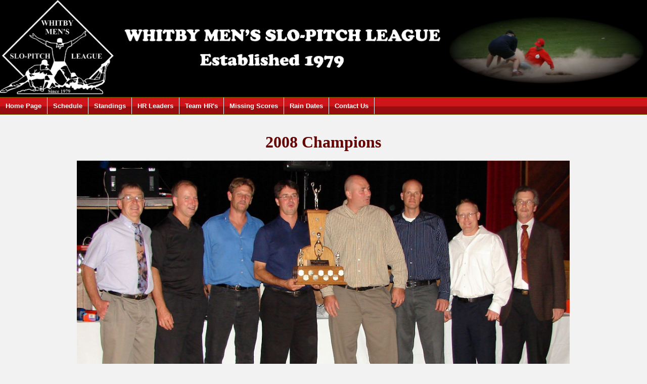

--- FILE ---
content_type: text/html; charset=utf-8
request_url: https://wmspl.com/Picture.aspx?ImageTarget=~/Images/2008/Champions/2008PlayoffChampionsBanquet.jpg
body_size: 2400
content:


<!DOCTYPE html PUBLIC "-//W3C//DTD XHTML 1.0 Transitional//EN" "http://www.w3.org/TR/xhtml1/DTD/xhtml1-transitional.dtd">

<html xmlns="http://www.w3.org/1999/xhtml">

<head id="Head1"><title>
	Whitby Men's Slo-Pitch League
</title><link href="Styles/StyleSheetWMSPL.css" rel="stylesheet" type="text/css" /><link rel="stylesheet" href="http://code.jquery.com/ui/1.10.3/themes/smoothness/jquery-ui.css" />
            <script type="text/javascript" src="http://code.jquery.com/jquery-1.9.1.js"></script>
            <script type="text/javascript" src="http://code.jquery.com/ui/1.10.3/jquery-ui.js"></script>




</head>

<body>
    <form method="post" action="./Picture.aspx?ImageTarget=%7e%2fImages%2f2008%2fChampions%2f2008PlayoffChampionsBanquet.jpg" id="form1">
<div class="aspNetHidden">
<input type="hidden" name="__VIEWSTATE" id="__VIEWSTATE" value="/[base64]" />
</div>

<div class="aspNetHidden">

	<input type="hidden" name="__VIEWSTATEGENERATOR" id="__VIEWSTATEGENERATOR" value="82895E03" />
</div>

<div id="fb-root"></div>
<script>(function (d, s, id) {
    var js, fjs = d.getElementsByTagName(s)[0];
    if (d.getElementById(id)) return;
    js = d.createElement(s); js.id = id;
    js.src = "//connect.facebook.net/en_US/sdk.js#xfbml=1&version=v2.0";
    fjs.parentNode.insertBefore(js, fjs);
}(document, 'script', 'facebook-jssdk'));</script>


<div class="banner">

    <img id="ImageBanner" src="Images/WMSPLBanner.jpg" style="width:100%;" />


</div>



<ul class="solidblockmenu">
    <li><a id="HomePage" href="Default.aspx">Home Page</a></li>
    <li><a id="Schedule" href="Schedule.aspx?ScheduleType=All">Schedule</a></li>
    <li><a id="Standings" href="Standings.aspx">Standings</a></li>
    <li><a id="HRLeaders" href="HRLeaders.aspx">HR Leaders</a></li>
    <li><a id="TeamHRs" href="HRsTeam.aspx">Team HR's</a></li>
    <li><a id="MissingScores" href="Schedule.aspx?ScheduleType=Missing">Missing Scores</a></li>
    <li><a id="RainDates" href="Schedule.aspx?ScheduleType=RainDate">Rain Dates</a></li>
    <li><a id="HyperLink3" href="mailto:%20info@wmspl.com">Contact Us</a></li>
    

</ul>





        



    

<table style="padding-top: 2em">

    <tr>



        <td style="width: 50%">
        &nbsp
        </td>
 
        <td>

    <table cellspacing="0" id="ContentPlaceHolder1_FormView1" style="border-collapse:collapse;">
	<tr>
		<td colspan="2">
            <h3 style="text-align: center"><span id="ContentPlaceHolder1_FormView1_Label1">2008 Champions</span></h3>
            <br />
            <img id="ContentPlaceHolder1_FormView1_Image2" src="Images/2008/Champions/2008PlayoffChampionsBanquet.jpg" align="middle" style="width:975px;" />
            <br /><br />
            <h1 style="text-align: center">
            
            <span id="ContentPlaceHolder1_FormView1_ImageDescriptionLabel"></span>
                

            <span id="ContentPlaceHolder1_FormView1_Label2">Playoff Champions</span>
            <span id="ContentPlaceHolder1_FormView1_Label3"> - </span>                  
            <span id="ContentPlaceHolder1_FormView1_Label4"></span>  
            <span id="ContentPlaceHolder1_FormView1_Label5">Greenthumb/Woodland</span>  
            <span id="ContentPlaceHolder1_FormView1_Label6"></span>  
            <span id="ContentPlaceHolder1_FormView1_Label7"></span>  
            <span id="ContentPlaceHolder1_FormView1_Label8"></span>

  
  
                
            </h1>
            <br /><br />
        </td>
	</tr>
</table>



        
      </td>


        <td style="width: 50%">
        &nbsp
        </td>


        </tr>
    </table>
    




<div class="footer">

<!-- Write your comments here

<br />

    HITS: <img src=" /tinc?key=HwnU5sfZ"> 
 -->
    <br />
    <a id="HyperLink1" href="mailto:statsmedia@wmspl.com">Webpage Comments/Suggestions</a><br />                
    <a id="HyperLink2" href="mailto:gameresults@wmspl.com">Scores/Homeruns/Rainouts/etc</a>





<div style="font-family: Arial; font-size: small; font-weight: normal; text-align: center">
<br /><br />
Copyright © WMSPL All Rights Reserved.
</div>

 </div>



    </form>
</body>
</html>


--- FILE ---
content_type: text/css
request_url: https://wmspl.com/Styles/StyleSheetWMSPL.css
body_size: 3430
content:
body
{
    margin: 0;
    padding: 0;
    background-color: #F2F2F2;
}


h1
{
    padding: 0em;
    margin: 0px;
    color: #000000;
    font-weight: bold;
    font-size: x-large;
}

h2
{
    padding: 0em;
    margin: 0px;
    color: #660000;
    font-weight: bold;
}
h3
{
    padding: 0em;
    margin: 0px;
    color: #660000;
    font-weight: bold;
    font-size: xx-large;
}
.banner
{
    padding: 0px; margin: 0px; width: 100%;
 }


td.mainmiddle
{
    padding: 0px;
    margin: 0px;
    background-color: #E6E6E6;
    vertical-align: top;
    width: 100%;
}


td.mainleft
{
    padding: 0px;
    margin: 0px;
    background-color: #C0C0C0;
    vertical-align: top;
}

td.mainright
{
    padding: 0px;
    margin: 0px;
    background-color: #C0C0C0;
    vertical-align: top;
}

.MainRight img
{
   width:187px 
}

.verticalmenu
{
    width:200px;
}
    

.verticalmenu .headerbar
{
    font: bold 13px Verdana;
    color: white;
    background: #606060 url(media/arrowstop.gif) no-repeat 8px 6px; /*last 2 values are the x and y coordinates of bullet image*/
    margin-bottom: 0; /*bottom spacing between header and rest of content*/
    text-transform: uppercase;
    padding: 7px 0 7px 31px;
}

.verticalmenu ul{
list-style-type: none;
margin: 0;
padding: 0;
margin-bottom: 0; /*bottom spacing between each UL and rest of content*/
}

.verticalmenu ul li{
padding-bottom: 2px; /*bottom spacing between menu items*/
}

.verticalmenu ul li a{
font: normal 12px Arial;
color: black;
background: #E9E9E9;
display: block;
padding: 5px 0;
line-height: 17px;
padding-left: 8px; /*link text is indented 8px*/
text-decoration: none;
}

.verticalmenu ul li a:visited{
color: black;
}

.verticalmenu ul li a:hover{ /*hover state CSS*/
color: white;
background: black;
}


.verticalmenuLogin
{
    width:200px;
}
    

.verticalmenuLogin .headerbarLogin
{
    font: bold 13px Verdana;
    color: #FFFF00;
    background: #606060 url(media/arrowstop.gif) no-repeat 8px 6px; /*last 2 values are the x and y coordinates of bullet image*/
    margin-bottom: 0; /*bottom spacing between header and rest of content*/
    text-transform: uppercase;
    padding: 7px 0 7px 31px;
}

.verticalmenuLogin ul{
list-style-type: none;
margin: 0;
padding: 0;
margin-bottom: 0; /*bottom spacing between each UL and rest of content*/
}

.verticalmenuLogin ul li{
padding-bottom: 2px; /*bottom spacing between menu items*/
}

.verticalmenuLogin ul li a
{
    font: normal 12px Arial;
    color: #000000;
    background: #E9E9E9;
    display: block;
    padding: 5px 0;
    line-height: 17px;
    padding-left: 8px; /*link text is indented 8px*/
    text-decoration: none;
}

.verticalmenuLogin ul li a:visited
{
    color: #000000;
}

.verticalmenuLogin ul li a:hover
{
    /*hover state CSS*/
    color: #FFFFFF;
    background: black;
}



.verticalmenuOffLine
{
    font: normal 12px Arial;
    color: #FF0000;
    background: #E9E9E9;
    display: block;
    padding: 5px 0;
    line-height: 17px;
    padding-left: 8px; /*link text is indented 8px*/
    text-decoration: none;
    font-weight: bold;
}


.solidblockmenu
{
    margin: 0 0 0em 0;
    padding: 0;
    float: left;
    font: bold 13px Arial;
    width: 100%;
    overflow: hidden;
    border: 1px solid #625e00;
    border-width: 1px 0;
    background: black url('../Images/blockdefault.gif') repeat-x center center;
}

.solidblockmenu li{
display: inline;
}

.solidblockmenu li a{
float: left;
color: white;
padding: 9px 11px;
text-decoration: none;
border-right: 1px solid white;
}

.solidblockmenu li a:visited{
color: white;
}

.solidblockmenu li a:hover, .solidblockmenu li .current
{
    color: white;
    background: transparent url('../Images/blockactive.gif') repeat-x center center;
}



.solidblockmenureverse
{
    margin: 0 0 0em 0;
    padding: 0;
    float: left;
    font: bold 13px Arial;
    width: 100%;
    overflow: hidden;
    border: 1px solid #625e00;
    border-width: 1px 0;
    background: transparent url('../Images/blockactive.gif') repeat-x center center;
}



.solidblockmenureverse li{
display: inline;
}

.solidblockmenureverse li a{
float: left;
color: white;
padding: 9px 11px;
text-decoration: none;
border-right: 1px solid white;
}

.solidblockmenureverse li a:visited{
color: white;
}

.solidblockmenureverse li a:hover, .solidblockmenureverse li .current
{
    color: white;
    background: black url('../Images/blockdefault.gif') repeat-x center center;    
}









#login
{
    background-color: #C0C0C0;
    color: #FFFFFF;
    text-align: center;
    margin: 0;
    padding: 5px;
}

.Important
{
font-size: large;
color: Red;
}

.filters
{
    font-size: larger;
    color: #0000FF;
}


/*GridViewCSS*/
.GridViewStyle
{
    font-family: Arial, Sans-Serif;
    font-size: small;
    table-layout: auto;
    border-collapse: collapse;
}


/*Header and Pager styles*/
.HeaderStyle, .PagerStyle
{
    background-position: center;
    background-repeat: repeat-x;
    background-color: #FFFFCC;
}
.HeaderStyle th
{
    border: thin solid #000000;
    padding: 5px;
    color: #000000;
}
.HeaderStyle a
{
    text-decoration: none;
    color: #000000;
    display: block;
    text-align: left;
    font-weight: normal;
}
.PagerStyle table
{    
text-align:center;    
margin:auto;
}
.PagerStyle table td
{    
border:0px;    
padding:5px;
}
.PagerStyle td
{    
border-top: #1d1d1d 3px solid;
}
.PagerStyle a
{
    color: #000000;
    text-decoration: none;
    padding: 2px 10px 2px 10px;
    border-top: solid 1px #777777;
    border-right: solid 1px #333333;
    border-bottom: solid 1px #333333;
    border-left: solid 1px #777777;
}
.PagerStyle span
{
    font-weight: bold;
    color: #000000;
    text-decoration: none;
    padding: 2px 10px 2px 10px;
}
/*RowStyles*/
.RowStyle td, .AltRowStyle td, .SelectedRowStyle td, .EditRowStyle td
{
    padding: 5px;
    border-right: solid 1px #1d1d1d;
    border: thin solid #000000;
}
.RowStyle td
{    
background-color: #EEEEE0;
}
.AltRowStyle td
{    
background-color: #EEEEE0;
}
.SelectedRowStyle td
{    
background-color: #ffff66;
}
.EmptyRowStyle td


table.ScheduleMain
{
    padding: 0px;
    margin: 0px;
    vertical-align: top;
    width: 990px;
}
table.ScheduleTitleFilter
{
    padding: 0px;
    margin: 0px;
    vertical-align: top;
       width: 73em;
}
td.ScheduleLeft
{
    padding: 0em 0px 0em .5em;
    margin: 0px;
    color: #000000;
    font-weight: normal;
    text-align: left;
    vertical-align: top;

}
td.ScheduleRight
{
    padding: 0em 0px 0px .5em;
    margin: 0px;
    color: #660000;
    font-weight: bold;
    text-align: right;
    vertical-align: top;
}

table.ScheduleDate
{
    padding: 2em 0em 0em 0em;
    margin: 0px;
    vertical-align: bottom;
    width: 100%;
}

td.ScheduleDate
{
    padding: 0em;
    margin: 0px;
    vertical-align: top;
    width: 100%;
    font-size: 1.25em;
    font-weight: bold;
    font-style: italic;
}

table.ScheduleResults
{
    padding: 0px;
    margin: 0px;
    background-color: #EEEEE0;
    vertical-align: top;
    width: 100%;
    border-spacing: 0px;
    font-size: small;
}
td.ScheduleResults
{
    margin: 0px;
    border: thin solid #000000;
    padding: 0px 15px 0px 15px;
    width: 50px;    
    text-align: center;    
}


th.ScheduleResults
{
    margin: 0px;
    border: thin solid #000000;
    padding: 5px 15px 5px 15px;
    background-color: #FFFFCC;
}
td.ScheduleResultsVisitor
{
    margin: 0px;
    border: thin solid #000000;
    padding: 5px 15px 5px 15px;
    width: 150px;
    text-align: center;
}
td.ScheduleResultsVisitorScore
{
    margin: 0px;
    border: thin solid #000000;
    padding: 5px 15px 5px 15px;
    width: 50px;
    text-align: center;
}
td.ScheduleResultsHome
{
    margin: 0px;
    border: thin solid #000000;
    padding: 5px 15px 5px 15px;
    width: 150px;
    text-align: center;
}
td.ScheduleResultsHomeScore
{
    margin: 0px;
    border: thin solid #000000;
    padding: 5px 15px 5px 15px;
    width: 50px;
    text-align: center;
}
td.ScheduleResultsComments
{
    margin: 0px;
    border: thin solid #000000;
    padding: 5px 15px 5px 15px;
    width: 170px;
    text-align: left;
}

td.ScheduleResultsTime
{
    margin: 0px;
    border: thin solid #000000;
    padding: 5px 15px 5px 15px;
    width: 60px;
    text-align: center;
}

.ScheduleResultsNoData
{
    font-family: Arial, Sans-Serif;
    color: #0000ff;
    font-size: x-large;
}

.DefaultPresidentMessageGridViewStyle
{
    border-style: none;
    font-family: Arial, Sans-Serif;
    font-size: large;
    table-layout: auto;
    border-collapse: collapse;
    color: #0000a0;
    text-align: left;
}
.DefaultPresidentMessageAuthorFormViewStyle
{
    border-style: none;
    font-family: Arial, Sans-Serif;
    font-size: x-large;
    table-layout: auto;
    border-collapse: collapse;
    color: #000000;
    text-align: right;
}

.LeagueNewsGridViewStyle
{
    border-style: none;
    font-family: Arial, Sans-Serif;
    font-size: large;
    table-layout: auto;
    border-collapse: collapse;
    color: #0000a0;
    text-align: left;
}
.LeagueNewsGridViewStyleCaption
{
    font-family: Arial, Sans-Serif;
    padding: 0em;
    margin: 0px;
    color: #660000;
    font-weight: 500;
    font-size: x-large;
}

.LeagueChangesGridViewStyle
{
    border-style: none;
    font-family: Arial, Sans-Serif;
    font-size: large;
    table-layout: auto;
    border-collapse: collapse;
    color: #0000a0;
    text-align: left;
}
.LeagueChangesGridViewStyleCaption
{
    font-family: Arial, Sans-Serif;
    padding: 0em;
    margin: 0px;
    color: #660000;
    font-size: x-large;
    font-weight: 500;
}

.LeagueNotablesGridViewStyle
{
    border-style: none;
    font-family: Arial, Sans-Serif;
    font-size: large;
    table-layout: auto;
    border-collapse: collapse;
    color: #0000a0;
    text-align: left;
}
.LeagueNotablesGridViewStyleCaption
{
    font-family: Arial, Sans-Serif;
    padding: 0em;
    margin: 0px;
    color: #660000;
    font-size: x-large;
    font-weight: 500;
}

.AwardsGridViewStyle
{
    border-style: none;
    font-family: Arial, Sans-Serif;
    font-size: large;
    table-layout: auto;
    border-collapse: collapse;
    color: #0000a0;
    text-align: left;
}
.AwardsGridViewStyleCaption
{
    font-family: Arial, Sans-Serif;
    padding: 0em;
    margin: 0px;
    color: #660000;
    font-weight: 500;
    font-size: x-large;
}


th.PlayerResultsEntryEdit
{
    padding: 5px;
    margin: 0px;
    border: thin solid #000000;
    text-align: center;
    color: #000000;
    background-color: #FFFFCC;
}
table.PlayerResultsEntryEdit
{
    font-family: Arial, Sans-Serif;
    font-size: small;
    border: thin solid #000000;
    text-align: center;
    color: #000000;
    background-color: #EEEEE0;
    border-collapse: collapse;
}
td.PlayerResultsEntryEdit
{
    padding: 5px;
    margin: 0px;    
    border: thin solid #000000;
    text-align:center; 
    color: #000000; 
    background-color:#EEEEE0;
}
td.PlayerResultsEntryEditName
{
    padding: 5px;
    margin: 0px;    
    border: thin solid #000000;
    text-align:left; 
    color: #000000; 
    background-color:#EEEEE0;
}

th.ListViewTeamHrs
{
    padding: 5px;
    margin: 0px;
    border: thin solid #000000;
    text-align: center;
    color: #000000;
    background-color: #FFFFCC;
}
table.ListViewTeamHrs
{
    font-family: Arial, Sans-Serif;
    font-size: small;
    border: thin solid #000000;
    text-align: center;
    color: #000000;
    background-color: #EEEEE0;
    border-collapse: collapse;
}
td.ListViewTeamHrs
{
    padding: 5px;
    margin: 0px;    
    border: thin solid #000000;
    text-align:center; 
    color: #000000; 
    background-color:#EEEEE0;
}
td.ListViewTeamHrsName
{
    padding: 5px;
    margin: 0px;    
    border: thin solid #000000;
    text-align:left; 
    color: #000000; 
    background-color:#EEEEE0;
}

td.ListViewTeamHrsFooterTotal
{
    padding: 5px;
    margin: 0px;
    border: thin solid #000000;
    text-align: center;
    color: #000000;
    background-color: #EEEEE0;
    font-weight: bold;
}

ListViewTeamHrsFooterTotal
{
    padding: 5px;
    margin: 0px;
    border: thin solid #000000;
    text-align: center;
    color: #000000;
    background-color: #EEEEE0;
    font-weight: bold;
}

td.ListViewTeamHrsFooter
{
    padding: 5px;
    margin: 0px;
    border: thin solid #000000;
    text-align: right;
    color: #000000;
    background-color: #EEEEE0;
    font-weight: bold;
}


.ListViewItemTeamHrs
{
    font-family: Arial, Sans-Serif;
    margin: 5px;
    float: left;
    width: 230px;
    font-weight: bold;
    font-size: medium;
    text-align: center;
}

.GroupViewItemTeamHrs
{
padding: 5px;
clear: both;

}

th.ListViewTeamHistory
{
    padding: 5px;
    margin: 0px;
    border: thin solid #000000;
    text-align: center;
    color: #000000;
    background-color: #FFFFCC;
}
table.ListViewTeamHistory
{
    font-family: Arial, Sans-Serif;
    font-size: small;
    border: thin solid #000000;
    text-align: center;
    color: #000000;
    background-color: #EEEEE0;
    border-collapse: collapse;
}
td.ListViewTeamHistory
{
    padding: 5px;
    margin: 0px;    
    border: thin solid #000000;
    text-align:center; 
    color: #000000; 
    background-color:#EEEEE0;
}

.thumb80 img 
{
    width:80px
}

.thumb160 img 
{
    width:160px
}

.footer
{
    font-size: xx-large;
    color: #660000;
    text-align: center;
    font-family: Arial;
    font-weight: bold;
    background-color: #C0C0C0;
}
.footer a
{
    font: normal medium Arial;
    color: black;
    text-decoration: underline;
}

.footer a:visited {
    font: normal large Arial;
    color: black;
    text-decoration: none;
}

.footer a:hover
{
    font: normal medium Arial;
    color: #808080;
    text-decoration: none;
}

.DraftStatusFormView
{
    border-style: none;
    font-family: Arial, Sans-Serif;
    font-size: x-large;
    table-layout: auto;
    border-collapse: collapse;
    color: #FF0000;
    text-align: left;
}
.DraftStatusFormViewMain
{
    border-style: none;
    font-family: Arial, Sans-Serif;
    font-size: xx-large;
    table-layout: auto;
    border-collapse: collapse;
    color: #009933;
    text-align: left;
}
.DraftStatusFormViewSub
{
    border-style: none;
    font-family: Arial, Sans-Serif;
    font-size: x-large;
    table-layout: auto;
    border-collapse: collapse;
    color: #FF0000;
    text-align: left;
}
.DraftStatusFormView a {
    font: normal xx-large Arial;
    color: blue;
    text-decoration: underline;
}

.DraftStatusFormView a:visited
{
    font: normal xx-large Arial;
    color: blue;
    text-decoration: none;
}

.DraftStatusFormView a:hover {
    font: xx-large Arial;
    color: #808080;
    text-decoration: none;
}




table.PlayoffsElimination
{
    font-family: Arial, Sans-Serif;
    font-size: small;
    text-align: center;
    color: #000000;
}


table.PlayoffsRR
{
    font-family: 'Times New Roman' , Times, serif;
    font-size: small;
    text-align: center;
    color: #000000;
}
td.PlayoffsHeading
{
    text-align: center;
    color: #FF0000;
    font-weight: bold;
    font-size: xx-large;
}
td.PlayoffsSubHeading
{
    text-align: center;
    color: #0000FF;
    font-size: large;
}

td.PlayoffsSubHeadingRR
{
    text-align: center;
    color: #0000FF;
    font-size: x-large;
}

td.PlayoffsSubHeadingRRPool
{
    text-align: center;
    color: #000000;
    font-size: x-large;
    font-weight: bold;
}
.test
{
    background-color: #FF5050;
}

th.ListViewPlayerPersonalData
{
    padding: 5px;
    margin: 0px;
    border: thin solid #000000;
    text-align: center;
    color: #000000;
    background-color: #FFFFCC;
}

th.ListViewPlayerPersonalDataLastName
{
    padding: 5px;
    margin: 0px;
    border: thin solid #000000;
    text-align: center;
    color: #000000;
    background-color: #FFFFCC;
    width: 500px;
}


table.ListViewPlayerPersonalData
{
    font-family: Arial, Sans-Serif;
    font-size: small;
    border: thin solid #000000;
    text-align: center;
    color: #000000;
    background-color: #EEEEE0;
    border-collapse: collapse;
}
td.ListViewPlayerPersonalData
{
    padding: 5px;
    margin: 0px;
    border: thin solid #000000;
    text-align: center;
    color: #000000;
    background-color: #EEEEE0;
    width: 50px;
}

.ListViewItemPictures
{
    font-family: Arial, Sans-Serif;
    float: left;
    width: 150px;
    font-weight: bold;
    font-size: medium;
    text-align: center;
}

.GroupViewItemPictures
{
clear: both;
}


th.TeamStats
{
    padding: 5px;
    margin: 0px;
    border: thin solid #000000;
    text-align: center;
    color: #000000;
    background-color: #FFFFCC;
}
table.TeamStats
{
    font-family: Arial, Sans-Serif;
    font-size: small;
    border: thin solid #000000;
    text-align: center;
    color: #000000;
    background-color: #EEEEE0;
    border-collapse: collapse;
}
td.TeamStats
{
    padding: 5px;
    margin: 0px;    
    border: thin solid #000000;
    text-align:center; 
    color: #000000; 
    background-color:#EEEEE0;
}


